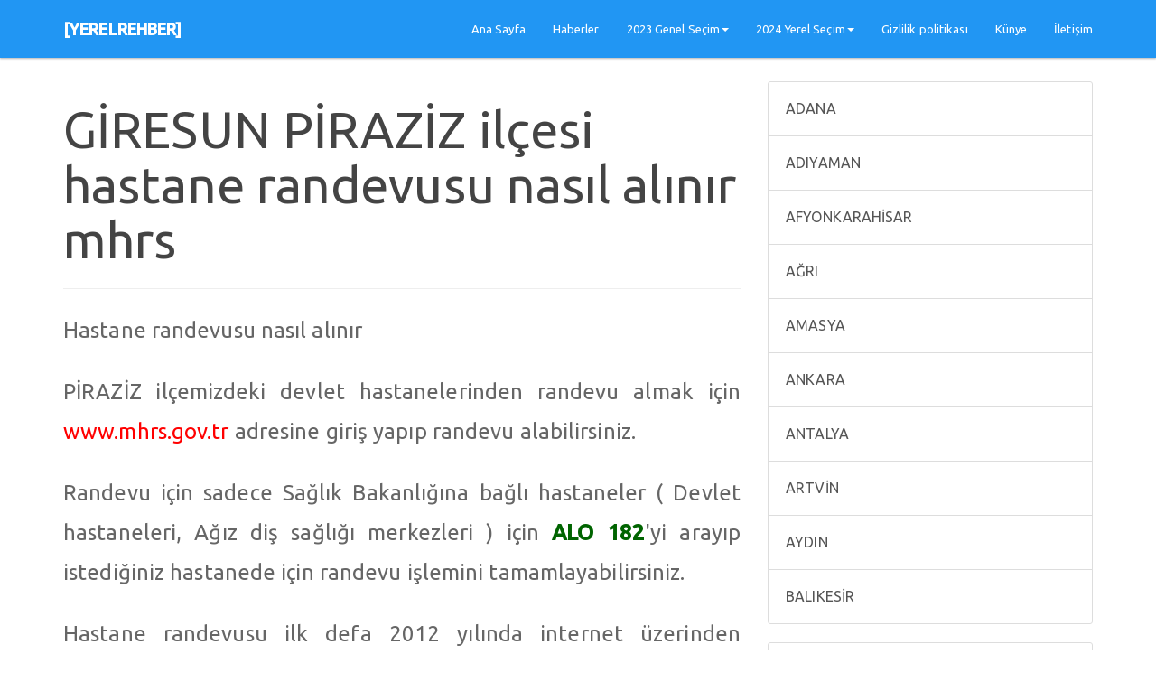

--- FILE ---
content_type: text/html; charset=UTF-8
request_url: https://www.yerelrehber.gen.tr/giresun_piraziz_ilcesi_hastane_randevusu_nasil_alinir_mhrs-3-32-445-1.html
body_size: 5239
content:
<!DOCTYPE html>
<html lang="tr">
<head>
    <meta charset="utf-8">
    <meta http-equiv="X-UA-Compatible" content="IE=edge">
    <meta name="viewport" content="width=device-width, initial-scale=1">
    <meta name="description" content="GİRESUN PİRAZİZ ilçesi hastane randevusu nasıl alınır mhrs">
    <meta name="author" content="[YERELREHBER]">
    <meta name="keywords" content="GİRESUN, PİRAZİZ, ilçesi, hastane, randevusu, nasıl, alınır, mhrs, , [YERELREHBER], , Türkiye'nin, Rehberi"> 
    <title>GİRESUN PİRAZİZ ilçesi hastane randevusu nasıl alınır mhrs - [YERELREHBER] | Türkiye'nin Rehberi</title>
    <meta http-equiv="imagetoolbar" content="no">
	<meta name="title" content="GİRESUN PİRAZİZ ilçesi hastane randevusu nasıl alınır mhrs - [YERELREHBER] | Türkiye'nin Rehberi" />
	<meta property="og:url" content="https://www.yerelrehber.gen.tr/giresun_piraziz_ilcesi_hastane_randevusu_nasil_alinir_mhrs-3-32-445-1.html" />
	<meta property="og:title" content="GİRESUN PİRAZİZ ilçesi hastane randevusu nasıl alınır mhrs - [YERELREHBER] | Türkiye'nin Rehberi" />
	<meta property="og:type" content="article" />
	<meta property="og:description" content="GİRESUN PİRAZİZ ilçesi hastane randevusu nasıl alınır mhrs - [YERELREHBER] | Türkiye'nin Rehberi" />
	<meta property="og:site_name" content="GİRESUN PİRAZİZ ilçesi hastane randevusu nasıl alınır mhrs - [YERELREHBER] | Türkiye'nin Rehberi" />
	<meta property="og:image" content="https://www.yerelrehber.gen.tr/resim/T3soTiFzUDtQXVhRUE5YP1BPc04hc1A7WH1Mdk5LRChZTyExK3UrdE1BNntafTI/U08hQSN9WEJYP1AvTzBEd1FQK3Mvcy5TUXtMe1pzUD9TfXNBIz8oWlg/VERYME04I0s2QSFSKFpYP11EWDhMNFN0d1RWVz09.jpg" />
	<meta property="fb:image" content="https://www.yerelrehber.gen.tr/resim/T3soTiFzUDtQXVhRUE5YP1BPc04hc1A7WH1Mdk5LRChZTyExK3UrdE1BNntafTI/U08hQSN9WEJYP1AvTzBEd1FQK3Mvcy5TUXtMe1pzUD9TfXNBIz8oWlg/VERYME04I0s2QSFSKFpYP11EWDhMNFN0d1RWVz09.jpg" />
    <link rel="canonical" href="https://www.yerelrehber.gen.tr/giresun_piraziz_ilcesi_hastane_randevusu_nasil_alinir_mhrs-3-32-445-1.html" />
	<link rel="image_src" href="https://www.yerelrehber.gen.tr/resim/T3soTiFzUDtQXVhRUE5YP1BPc04hc1A7WH1Mdk5LRChZTyExK3UrdE1BNntafTI/U08hQSN9WEJYP1AvTzBEd1FQK3Mvcy5TUXtMe1pzUD9TfXNBIz8oWlg/VERYME04I0s2QSFSKFpYP11EWDhMNFN0d1RWVz09.jpg" />
    <link href="css/bootstrap.min.css" rel="stylesheet">
    <link href="css/stil.css" rel="stylesheet">
    <link href="font-awesome/css/font-awesome.min.css" rel="stylesheet" type="text/css">
    <link rel="shortcut icon" href="images/favicon.png">
    <!- - Global site tag (gtag.js) - Google Analytics - -><script async src="https://www.googletagmanager.com/gtag/js?id=UA-126380255-1"></script><script>window.dataLayer = window.dataLayer || [];function gtag(){dataLayer.push(arguments);}  gtag('js', new Date());gtag('config', 'UA-126380255-1');</script>
<script async src="//pagead2.googlesyndication.com/pagead/js/adsbygoogle.js"></script>
<script>
     (adsbygoogle = window.adsbygoogle || []).push({
          google_ad_client: "ca-pub-1482556058533065",
          enable_page_level_ads: true
     });
</script></head>
<body>
    <nav class="navbar navbar-inverse navbar-fixed-top" role="navigation">
        <div class="container">
            <div class="navbar-header">
                <button type="button" class="navbar-toggle" data-toggle="collapse" data-target="#bs-example-navbar-collapse-1">
                    <span class="sr-only">Menu</span>
                    <span class="icon-bar"></span>
                    <span class="icon-bar"></span>
                    <span class="icon-bar"></span>
                </button>
                <a class="navbar-brand" href="index.html" title="[YERELREHBER]">[YERELREHBER]</a>
            </div>
                        <div class="collapse navbar-collapse" id="bs-example-navbar-collapse-1">
                <ul class="nav navbar-nav navbar-right">
                                                    <li>
                                    <a href="index.html" title="Ana Sayfa" target="_self">Ana Sayfa</a>
                                </li>
                                                            <li>
                                    <a href="haberler-1.html" title="Haberler" target="_self">Haberler</a>
                                </li>
                                                            <li class="dropdown">
                                    <a href="2023_genel_secim-s47.html	" title="2023 Genel Seçim" class="dropdown-toggle" data-toggle="dropdown">2023 Genel Seçim<b class="caret"></b></a>
                                    <ul class="dropdown-menu dropdown-menu-left">
                                                                            <li><a href="2023_genel_secimleri_ak_parti_adaylari-pi-1-1.html" title="AK PARTİ" target="_self">&nbsp;&nbsp;AK PARTİ</a></li>
                                                                            <li><a href="2023_genel_secimleri_mhp_adaylari-pi-2-1.html" title="MHP" target="_self">&nbsp;&nbsp;MHP</a></li>
                                                                            <li><a href="2023_genel_secimleri_chp_adaylari-pi-4-1.html" title="CHP" target="_self">&nbsp;&nbsp;CHP</a></li>
                                                                            <li><a href="2023_genel_secimleri_iyi_parti_adaylari-pi-3-1.html" title="İYİ PARTİ" target="_self">&nbsp;&nbsp;İYİ PARTİ</a></li>
                                                                            <li><a href="2023_genel_secimleri_hdp_adaylari-pi-5-1.html" title="HDP" target="_self">&nbsp;&nbsp;HDP</a></li>
                                                                            <li><a href="2023_genel_secimleri_bbp_adaylari-pi-6-1.html" title="BBP" target="_self">&nbsp;&nbsp;BBP</a></li>
                                                                            <li><a href="2023_genel_secimleri_yeniden_refah_adaylari-pi-7-1.html" title="YENİDEN REFAH" target="_self">&nbsp;&nbsp;YENİDEN REFAH</a></li>
                                                                            <li><a href="2023_genel_secimleri_dp_adaylari-pi-8-1.html" title="DP" target="_self">&nbsp;&nbsp;DP</a></li>
                                                                            <li><a href="2023_genel_secimleri_sp_adaylari-pi-9-1.html" title="SP" target="_self">&nbsp;&nbsp;SP</a></li>
                                                                            <li><a href="2023_genel_secimleri_deva_partisi_adaylari-pi-10-1.html" title="DEVA PARTİSİ" target="_self">&nbsp;&nbsp;DEVA PARTİSİ</a></li>
                                                                            <li><a href="2023_genel_secimleri_gelecek_partisi_adaylari-pi-11-1.html" title="GELECEK PARTİSİ" target="_self">&nbsp;&nbsp;GELECEK PARTİSİ</a></li>
                                                                        </ul>
                                </li>
                                                    <li class="dropdown">
                                    <a href="#" title="2024 Yerel Seçim" class="dropdown-toggle" data-toggle="dropdown">2024 Yerel Seçim<b class="caret"></b></a>
                                    <ul class="dropdown-menu dropdown-menu-left">
                                                                            <li><a href="2024_yerel_secimleri_ak_parti_adaylari-pi-1-1.html" title="AK PARTİ" target="_self">&nbsp;&nbsp;AK PARTİ</a></li>
                                                                            <li><a href="2024_yerel_secimleri_mhp_adaylari-pi-2-1.html" title="MHP" target="_self">&nbsp;&nbsp;MHP</a></li>
                                                                            <li><a href="2024_yerel_secimleri_iyi_parti_adaylari-pi-3-1.html" title="İYİ PARTİ" target="_self">&nbsp;&nbsp;İYİ PARTİ</a></li>
                                                                            <li><a href="2024_yerel_secimleri_chp_adaylari-pi-4-1.html" title="CHP" target="_self">&nbsp;&nbsp;CHP</a></li>
                                                                            <li><a href="2024_yerel_secimleri_bbp_adaylari-pi-6-1.html" title="BBP" target="_self">&nbsp;&nbsp;BBP</a></li>
                                                                            <li><a href="2024_yerel_secimleri_yeniden_refah_adaylari-pi-7-1.html" title="YENİDEN REFAH" target="_self">&nbsp;&nbsp;YENİDEN REFAH</a></li>
                                                                            <li><a href="2024_yerel_secimleri_dp_adaylari-pi-8-1.html" title="DP" target="_self">&nbsp;&nbsp;DP</a></li>
                                                                            <li><a href="2024_yerel_secimleri_sp_adaylari-pi-9-1.html" title="SP" target="_self">&nbsp;&nbsp;SP</a></li>
                                                                            <li><a href="2024_yerel_secimleri_deva_partisi_adaylari-pi-10-1.html" title="DEVA PARTİSİ" target="_self">&nbsp;&nbsp;DEVA PARTİSİ</a></li>
                                                                            <li><a href="2024_yerel_secimleri_gelecek_partisi_adaylari-pi-11-1.html" title="GELECEK PARTİSİ" target="_self">&nbsp;&nbsp;GELECEK PARTİSİ</a></li>
                                                                            <li><a href="2024_yerel_secimleri_tum_turkiye_il_ve_ilceleri_mahalle_ve_koy_muhtar_adaylari-mi-1.html" title="Muhtar adayları" target="_self">&nbsp;&nbsp;Muhtar adayları</a></li>
                                                                            <li><a href="aday_ozel_sayfasi-s44.html	" title="Aday özel sayfası" target="_self">&nbsp;&nbsp;Aday özel sayfası</a></li>
                                                                            <li><a href="reklam_bilgileri-s43.html	" title="Reklam bilgileri" target="_self">&nbsp;&nbsp;Reklam bilgileri</a></li>
                                                                        </ul>
                                </li>
                                                    <li>
                                    <a href="gizlilik_politikasi-s45.html	" title="Gizlilik politikası" target="_self">Gizlilik politikası</a>
                                </li>
                                                            <li>
                                    <a href="kunye-s46.html	" title="Künye" target="_self">Künye</a>
                                </li>
                                                            <li>
                                    <a href="iletisim-s42.html" title="İletişim" target="_self">İletişim</a>
                                </li>
                             
                </ul>
            </div>
        </div>
    </nav><h1 class="a_h12">GİRESUN PİRAZİZ ilçesi hastane randevusu nasıl alınır mhrs - [YERELREHBER] | Türkiye'nin Rehberi</h1>
<h2 class="a_h12">GİRESUN PİRAZİZ ilçesi hastane randevusu nasıl alınır mhrs - [YERELREHBER] | Türkiye'nin Rehberi</h2>                
<div class="container">
    <div class="row">
        <div class="col-lg-8">
            <h1>GİRESUN PİRAZİZ ilçesi hastane randevusu nasıl alınır mhrs</h1>
            <hr>
            <div class="sabit_ic">
                <p></p>
                <p><p>Hastane randevusu nasıl alınır</p>

<p>PİRAZİZ il&ccedil;emizdeki devlet hastanelerinden randevu almak i&ccedil;in <span style="color:#FF0000">www.mhrs.gov.tr</span> adresine giriş yapıp randevu alabilirsiniz.</p>

<p>Randevu i&ccedil;in sadece Sağlık Bakanlığına bağlı hastaneler ( Devlet hastaneleri, Ağız diş sağlığı merkezleri ) i&ccedil;in <strong><span style="color:#006400">ALO 182</span></strong>&#39;yi arayıp istediğiniz hastanede i&ccedil;in randevu işlemini tamamlayabilirsiniz.</p>

<p>Hastane randevusu ilk defa 2012 yılında internet &uuml;zerinden alınmaya başladı. Hastane randevu sistemi sayesinde<br />
sıra bekleme sorununu ortadan kaldırıp hekim iş g&uuml;c&uuml;n&uuml;n etkin kullanılmasını sağlamaktır.<br />
&nbsp;</p>

<p>Yada internet &uuml;zerinden Merkezi Hekim Randevu Sistemi mhrs.gov.tr adresine girip&nbsp;&nbsp; :</p>

<p><strong><span style="color:#006400">1- TC kimlik numarası ve şifre yazıp sisteme giriş yapınız ( Sisteme e-devlet ilede giriş yapabilirsiniz )<br />
2- Giriş yaptıktan sonra bulunduğunuz şehirdeki hastane listesini se&ccedil;ip istediğiniz poliklinikten randevu g&uuml;n&uuml; ve saatini se&ccedil;ip randevu alabilirsiniz.</span></strong></p>
</p>
                <p>
                                    </p>
                <p></p>
                <p>
                                    </p>
            </div>
            <div class="sabit_ic">
                <div class="row">
                <div class="text-center">A101 bu hafta sayfasına hiç yazı eklenmemiş ilk ekleyen siz olun</div>                </div>
                		<nav class="sayfala">
		  <ul class="pagination">
		  	     <span class="btn sayfalama_btn sec_s">1</span>     		  </ul>
		</nav>
		            </div>
            <div class="sabit_ic aaa">&nbsp;</div> 
            <div class="sabit_ic" id="isl_a" style="display:none;">Kaydediliyor..</div> 

       
            <form id="icerik_form" method="POST" class="well aday_ekle_form">
                <h4><b>YORUM EKLE</b><br><br>
                GİRESUN PİRAZİZ ilçesi hastane randevusu nasıl alınır mhrs sayfasına yorum ekle</h4>
                <br><br>
                <div class="form-group">
                    <label for="baslik">Adınız (*)</label>
                    <input type="text" name="baslik" class="form-control" id="baslik" required="">
                </div>
                        
                    <div class="form-group">
                <label for="aut_kayit">Yorum (*)</label>
                <textarea class="form-control" rows="3" name="aut_kayit" required=""></textarea>
            </div>
                        <input type="hidden" name="bilgi" value="NQ.H#Ow:WR(T/}TwNOXDZ[sKXR]U#O05N[XP/[sxYQ.TM80 ">
            <div class="sabit_ic">Aşağıdaki bilgiler yayınlanmayacaktır</div><br>
            <div class="form-group">
                <label for="adi_soyadi">Ad Soyad (*)</label>
                <input type="text" name="adi_soyadi" class="form-control" id="adi_soyadi" required="">
            </div>
            <div class="form-group">
                <label for="mail_adresi">E - Mail (*)</label>
                <input type="text" name="mail_adresi" class="form-control" id="mail_adresi" required="">
            </div>
            <div class="form-group">
                <label for="telefon">Telefon</label>
                <input type="text" name="telefon" class="form-control" id="telefon">
            </div>
            <input type="hidden" name="bilgi" value="NQ.H#Ow:WR(T/}TwNOXDZ[sKXR]U#O05N[XP/[sxYQ.TM80 ">
            <div class="form-group text-danger"><strong>(*)'lı alanların doldurulması zorunludur. <br>Kayıt eklediğinizde, eklediğiniz bilgilerin doğruluğundan sorumlu olduğunuzu kabul etmiş sayılırsınız.</strong></div>
            <div class="form-group">
            <button type="submit" class="btn btn-primary btn-lg" style="width:100%; ">KAYDET</button>
            </div>
        </form>
        </div>
        <div class="col-md-4">
            	<div class="list-group">
				<a href="il-adana-1-1.html" title="ADANA" class="list-group-item solmenu">&nbsp;ADANA</a>
				<a href="il-adiyaman-2-1.html" title="ADIYAMAN" class="list-group-item solmenu">&nbsp;ADIYAMAN</a>
				<a href="il-afyonkarahisar-3-1.html" title="AFYONKARAHİSAR" class="list-group-item solmenu">&nbsp;AFYONKARAHİSAR</a>
				<a href="il-agri-4-1.html" title="AĞRI" class="list-group-item solmenu">&nbsp;AĞRI</a>
				<a href="il-amasya-5-1.html" title="AMASYA" class="list-group-item solmenu">&nbsp;AMASYA</a>
				<a href="il-ankara-6-1.html" title="ANKARA" class="list-group-item solmenu">&nbsp;ANKARA</a>
				<a href="il-antalya-7-1.html" title="ANTALYA" class="list-group-item solmenu">&nbsp;ANTALYA</a>
				<a href="il-artvin-8-1.html" title="ARTVİN" class="list-group-item solmenu">&nbsp;ARTVİN</a>
				<a href="il-aydin-9-1.html" title="AYDIN" class="list-group-item solmenu">&nbsp;AYDIN</a>
				<a href="il-balikesir-10-1.html" title="BALIKESİR" class="list-group-item solmenu">&nbsp;BALIKESİR</a>
			</div>
		<div class="list-group">
				<a href="il-bilecik-11-1.html" title="BİLECİK" class="list-group-item solmenu">&nbsp;BİLECİK</a>
				<a href="il-bingol-12-1.html" title="BİNGÖL" class="list-group-item solmenu">&nbsp;BİNGÖL</a>
				<a href="il-bitlis-13-1.html" title="BİTLİS" class="list-group-item solmenu">&nbsp;BİTLİS</a>
				<a href="il-bolu-14-1.html" title="BOLU" class="list-group-item solmenu">&nbsp;BOLU</a>
				<a href="il-burdur-15-1.html" title="BURDUR" class="list-group-item solmenu">&nbsp;BURDUR</a>
				<a href="il-bursa-16-1.html" title="BURSA" class="list-group-item solmenu">&nbsp;BURSA</a>
				<a href="il-canakkale-17-1.html" title="ÇANAKKALE" class="list-group-item solmenu">&nbsp;ÇANAKKALE</a>
				<a href="il-cankiri-18-1.html" title="ÇANKIRI" class="list-group-item solmenu">&nbsp;ÇANKIRI</a>
				<a href="il-corum-19-1.html" title="ÇORUM" class="list-group-item solmenu">&nbsp;ÇORUM</a>
				<a href="il-denizli-20-1.html" title="DENİZLİ" class="list-group-item solmenu">&nbsp;DENİZLİ</a>
			</div>
		<div class="list-group">
				<a href="il-diyarbakir-21-1.html" title="DİYARBAKIR" class="list-group-item solmenu">&nbsp;DİYARBAKIR</a>
				<a href="il-edirne-22-1.html" title="EDİRNE" class="list-group-item solmenu">&nbsp;EDİRNE</a>
				<a href="il-elazig-23-1.html" title="ELAZIĞ" class="list-group-item solmenu">&nbsp;ELAZIĞ</a>
				<a href="il-erzincan-24-1.html" title="ERZİNCAN" class="list-group-item solmenu">&nbsp;ERZİNCAN</a>
				<a href="il-erzurum-25-1.html" title="ERZURUM" class="list-group-item solmenu">&nbsp;ERZURUM</a>
				<a href="il-eskisehir-26-1.html" title="ESKİŞEHİR" class="list-group-item solmenu">&nbsp;ESKİŞEHİR</a>
				<a href="il-gaziantep-27-1.html" title="GAZİANTEP" class="list-group-item solmenu">&nbsp;GAZİANTEP</a>
				<a href="il-giresun-28-1.html" title="GİRESUN" class="list-group-item solmenu">&nbsp;GİRESUN</a>
				<a href="il-gumushane-29-1.html" title="GÜMÜŞHANE" class="list-group-item solmenu">&nbsp;GÜMÜŞHANE</a>
				<a href="il-hakkari-30-1.html" title="HAKKARİ" class="list-group-item solmenu">&nbsp;HAKKARİ</a>
				<a href="il-hatay-31-1.html" title="HATAY" class="list-group-item solmenu">&nbsp;HATAY</a>
				<a href="il-isparta-32-1.html" title="ISPARTA" class="list-group-item solmenu">&nbsp;ISPARTA</a>
				<a href="il-mersin-33-1.html" title="MERSİN" class="list-group-item solmenu">&nbsp;MERSİN</a>
				<a href="il-istanbul-34-1.html" title="İSTANBUL" class="list-group-item solmenu">&nbsp;İSTANBUL</a>
				<a href="il-izmir-35-1.html" title="İZMİR" class="list-group-item solmenu">&nbsp;İZMİR</a>
				<a href="il-kars-36-1.html" title="KARS" class="list-group-item solmenu">&nbsp;KARS</a>
				<a href="il-kastamonu-37-1.html" title="KASTAMONU" class="list-group-item solmenu">&nbsp;KASTAMONU</a>
				<a href="il-kayseri-38-1.html" title="KAYSERİ" class="list-group-item solmenu">&nbsp;KAYSERİ</a>
				<a href="il-kirklareli-39-1.html" title="KIRKLARELİ" class="list-group-item solmenu">&nbsp;KIRKLARELİ</a>
				<a href="il-kirsehir-40-1.html" title="KIRŞEHİR" class="list-group-item solmenu">&nbsp;KIRŞEHİR</a>
				<a href="il-kocaeli-41-1.html" title="KOCAELİ" class="list-group-item solmenu">&nbsp;KOCAELİ</a>
				<a href="il-konya-42-1.html" title="KONYA" class="list-group-item solmenu">&nbsp;KONYA</a>
				<a href="il-kutahya-43-1.html" title="KÜTAHYA" class="list-group-item solmenu">&nbsp;KÜTAHYA</a>
				<a href="il-malatya-44-1.html" title="MALATYA" class="list-group-item solmenu">&nbsp;MALATYA</a>
				<a href="il-manisa-45-1.html" title="MANİSA" class="list-group-item solmenu">&nbsp;MANİSA</a>
				<a href="il-kahramanmaras-46-1.html" title="KAHRAMANMARAŞ" class="list-group-item solmenu">&nbsp;KAHRAMANMARAŞ</a>
				<a href="il-mardin-47-1.html" title="MARDİN" class="list-group-item solmenu">&nbsp;MARDİN</a>
				<a href="il-mugla-48-1.html" title="MUĞLA" class="list-group-item solmenu">&nbsp;MUĞLA</a>
				<a href="il-mus-49-1.html" title="MUŞ" class="list-group-item solmenu">&nbsp;MUŞ</a>
				<a href="il-nevsehir-50-1.html" title="NEVŞEHİR" class="list-group-item solmenu">&nbsp;NEVŞEHİR</a>
				<a href="il-nigde-51-1.html" title="NİĞDE" class="list-group-item solmenu">&nbsp;NİĞDE</a>
				<a href="il-ordu-52-1.html" title="ORDU" class="list-group-item solmenu">&nbsp;ORDU</a>
				<a href="il-rize-53-1.html" title="RİZE" class="list-group-item solmenu">&nbsp;RİZE</a>
				<a href="il-sakarya-54-1.html" title="SAKARYA" class="list-group-item solmenu">&nbsp;SAKARYA</a>
				<a href="il-samsun-55-1.html" title="SAMSUN" class="list-group-item solmenu">&nbsp;SAMSUN</a>
				<a href="il-siirt-56-1.html" title="SİİRT" class="list-group-item solmenu">&nbsp;SİİRT</a>
				<a href="il-sinop-57-1.html" title="SİNOP" class="list-group-item solmenu">&nbsp;SİNOP</a>
				<a href="il-sivas-58-1.html" title="SİVAS" class="list-group-item solmenu">&nbsp;SİVAS</a>
				<a href="il-tekirdag-59-1.html" title="TEKİRDAĞ" class="list-group-item solmenu">&nbsp;TEKİRDAĞ</a>
				<a href="il-tokat-60-1.html" title="TOKAT" class="list-group-item solmenu">&nbsp;TOKAT</a>
				<a href="il-trabzon-61-1.html" title="TRABZON" class="list-group-item solmenu">&nbsp;TRABZON</a>
				<a href="il-tunceli-62-1.html" title="TUNCELİ" class="list-group-item solmenu">&nbsp;TUNCELİ</a>
				<a href="il-sanliurfa-63-1.html" title="ŞANLIURFA" class="list-group-item solmenu">&nbsp;ŞANLIURFA</a>
				<a href="il-usak-64-1.html" title="UŞAK" class="list-group-item solmenu">&nbsp;UŞAK</a>
				<a href="il-van-65-1.html" title="VAN" class="list-group-item solmenu">&nbsp;VAN</a>
				<a href="il-yozgat-66-1.html" title="YOZGAT" class="list-group-item solmenu">&nbsp;YOZGAT</a>
				<a href="il-zonguldak-67-1.html" title="ZONGULDAK" class="list-group-item solmenu">&nbsp;ZONGULDAK</a>
				<a href="il-aksaray-68-1.html" title="AKSARAY" class="list-group-item solmenu">&nbsp;AKSARAY</a>
				<a href="il-bayburt-69-1.html" title="BAYBURT" class="list-group-item solmenu">&nbsp;BAYBURT</a>
				<a href="il-karaman-70-1.html" title="KARAMAN" class="list-group-item solmenu">&nbsp;KARAMAN</a>
				<a href="il-kirikkale-71-1.html" title="KIRIKKALE" class="list-group-item solmenu">&nbsp;KIRIKKALE</a>
				<a href="il-batman-72-1.html" title="BATMAN" class="list-group-item solmenu">&nbsp;BATMAN</a>
				<a href="il-sirnak-73-1.html" title="ŞIRNAK" class="list-group-item solmenu">&nbsp;ŞIRNAK</a>
				<a href="il-bartin-74-1.html" title="BARTIN" class="list-group-item solmenu">&nbsp;BARTIN</a>
				<a href="il-ardahan-75-1.html" title="ARDAHAN" class="list-group-item solmenu">&nbsp;ARDAHAN</a>
				<a href="il-igdir-76-1.html" title="IĞDIR" class="list-group-item solmenu">&nbsp;IĞDIR</a>
				<a href="il-yalova-77-1.html" title="YALOVA" class="list-group-item solmenu">&nbsp;YALOVA</a>
				<a href="il-karabuk-78-1.html" title="KARABÜK" class="list-group-item solmenu">&nbsp;KARABÜK</a>
				<a href="il-kilis-79-1.html" title="KİLİS" class="list-group-item solmenu">&nbsp;KİLİS</a>
				<a href="il-osmaniye-80-1.html" title="OSMANİYE" class="list-group-item solmenu">&nbsp;OSMANİYE</a>
				<a href="il-duzce-81-1.html" title="DÜZCE" class="list-group-item solmenu">&nbsp;DÜZCE</a>
			</div>
	        </div>
    </div>
</div>
    <div class="container">
        <hr>
        <footer>
            <div class="row">
                <div class="col-lg-12">
                    <p><b><p><strong>copyright &copy; 2018 - [YERELREHBER] |&nbsp; T&uuml;rkiye&#39;nin Rehberi</strong></p>
</b></p>
                </div>
            </div>
        </footer>
    </div>
    <script type="text/javascript" src="js/jquery.js"></script>
    <script type="text/javascript" src="js/bootstrap.min.js"></script>
    <script type="text/javascript" src="js/fonksiyon.js"></script>
<script defer src="https://static.cloudflareinsights.com/beacon.min.js/vcd15cbe7772f49c399c6a5babf22c1241717689176015" integrity="sha512-ZpsOmlRQV6y907TI0dKBHq9Md29nnaEIPlkf84rnaERnq6zvWvPUqr2ft8M1aS28oN72PdrCzSjY4U6VaAw1EQ==" data-cf-beacon='{"version":"2024.11.0","token":"1362e23bc8734db8ba7f4a71e0a5d796","r":1,"server_timing":{"name":{"cfCacheStatus":true,"cfEdge":true,"cfExtPri":true,"cfL4":true,"cfOrigin":true,"cfSpeedBrain":true},"location_startswith":null}}' crossorigin="anonymous"></script>
</body>
</html><!--<script type="text/javascript">alert("0.02");</script>!-->

--- FILE ---
content_type: text/html; charset=utf-8
request_url: https://www.google.com/recaptcha/api2/aframe
body_size: 265
content:
<!DOCTYPE HTML><html><head><meta http-equiv="content-type" content="text/html; charset=UTF-8"></head><body><script nonce="cNdal3XTTChkwBr3w_3Ztg">/** Anti-fraud and anti-abuse applications only. See google.com/recaptcha */ try{var clients={'sodar':'https://pagead2.googlesyndication.com/pagead/sodar?'};window.addEventListener("message",function(a){try{if(a.source===window.parent){var b=JSON.parse(a.data);var c=clients[b['id']];if(c){var d=document.createElement('img');d.src=c+b['params']+'&rc='+(localStorage.getItem("rc::a")?sessionStorage.getItem("rc::b"):"");window.document.body.appendChild(d);sessionStorage.setItem("rc::e",parseInt(sessionStorage.getItem("rc::e")||0)+1);localStorage.setItem("rc::h",'1769523117924');}}}catch(b){}});window.parent.postMessage("_grecaptcha_ready", "*");}catch(b){}</script></body></html>